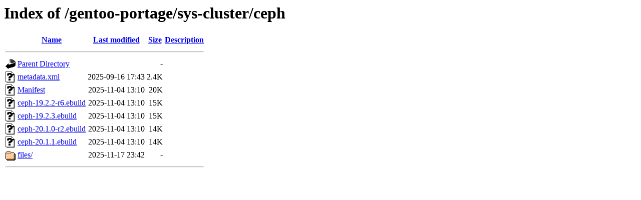

--- FILE ---
content_type: text/html;charset=UTF-8
request_url: https://ftp.rrzn.uni-hannover.de/gentoo-portage/sys-cluster/ceph/?C=M;O=A
body_size: 549
content:
<!DOCTYPE HTML PUBLIC "-//W3C//DTD HTML 3.2 Final//EN">
<html>
 <head>
  <title>Index of /gentoo-portage/sys-cluster/ceph</title>
 </head>
 <body>
<h1>Index of /gentoo-portage/sys-cluster/ceph</h1>
  <table>
   <tr><th valign="top"><img src="/icons/blank.gif" alt="[ICO]"></th><th><a href="?C=N;O=A">Name</a></th><th><a href="?C=M;O=D">Last modified</a></th><th><a href="?C=S;O=A">Size</a></th><th><a href="?C=D;O=A">Description</a></th></tr>
   <tr><th colspan="5"><hr></th></tr>
<tr><td valign="top"><img src="/icons/back.gif" alt="[PARENTDIR]"></td><td><a href="/gentoo-portage/sys-cluster/">Parent Directory</a></td><td>&nbsp;</td><td align="right">  - </td><td>&nbsp;</td></tr>
<tr><td valign="top"><img src="/icons/unknown.gif" alt="[   ]"></td><td><a href="metadata.xml">metadata.xml</a></td><td align="right">2025-09-16 17:43  </td><td align="right">2.4K</td><td>&nbsp;</td></tr>
<tr><td valign="top"><img src="/icons/unknown.gif" alt="[   ]"></td><td><a href="Manifest">Manifest</a></td><td align="right">2025-11-04 13:10  </td><td align="right"> 20K</td><td>&nbsp;</td></tr>
<tr><td valign="top"><img src="/icons/unknown.gif" alt="[   ]"></td><td><a href="ceph-19.2.2-r6.ebuild">ceph-19.2.2-r6.ebuild</a></td><td align="right">2025-11-04 13:10  </td><td align="right"> 15K</td><td>&nbsp;</td></tr>
<tr><td valign="top"><img src="/icons/unknown.gif" alt="[   ]"></td><td><a href="ceph-19.2.3.ebuild">ceph-19.2.3.ebuild</a></td><td align="right">2025-11-04 13:10  </td><td align="right"> 15K</td><td>&nbsp;</td></tr>
<tr><td valign="top"><img src="/icons/unknown.gif" alt="[   ]"></td><td><a href="ceph-20.1.0-r2.ebuild">ceph-20.1.0-r2.ebuild</a></td><td align="right">2025-11-04 13:10  </td><td align="right"> 14K</td><td>&nbsp;</td></tr>
<tr><td valign="top"><img src="/icons/unknown.gif" alt="[   ]"></td><td><a href="ceph-20.1.1.ebuild">ceph-20.1.1.ebuild</a></td><td align="right">2025-11-04 13:10  </td><td align="right"> 14K</td><td>&nbsp;</td></tr>
<tr><td valign="top"><img src="/icons/folder.gif" alt="[DIR]"></td><td><a href="files/">files/</a></td><td align="right">2025-11-17 23:42  </td><td align="right">  - </td><td>&nbsp;</td></tr>
   <tr><th colspan="5"><hr></th></tr>
</table>
</body></html>
